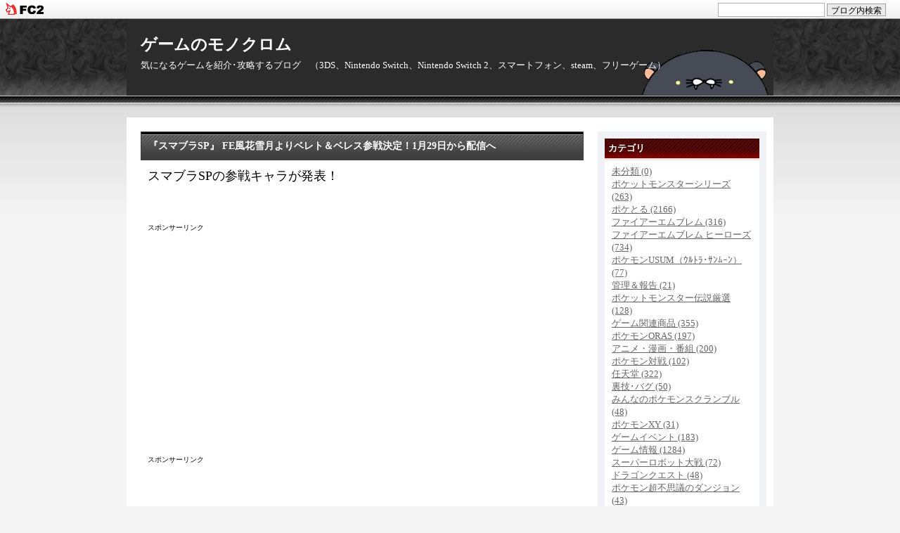

--- FILE ---
content_type: text/html; charset=utf-8
request_url: https://monokuro6262.jp/blog-entry-8432.html
body_size: 10957
content:
<!DOCTYPE html PUBLIC "-//W3C//DTD XHTML 1.0 Transitional//EN" "http://www.w3.org/TR/xhtml1/DTD/xhtml1-transitional.dtd">
<html xmlns="http://www.w3.org/1999/xhtml" xml:lang="ja" lang="ja">
<head>



<!--アナティリスク　コード　更新日：2023-07-08-->

<!-- Google tag (gtag.js) -->
<script async src="https://www.googletagmanager.com/gtag/js?id=G-4VH1SFXZBG"></script>
<script>
  window.dataLayer = window.dataLayer || [];
  function gtag(){dataLayer.push(arguments);}
  gtag('js', new Date());

  gtag('config', 'G-4VH1SFXZBG');
</script>





  <meta http-equiv="Content-Type" content="text/html; charset=utf-8" />
  <meta http-equiv="Content-Style-Type" content="text/css" />
  <meta http-equiv="Content-Script-Type" content="text/javascript" />
  <meta name="author" content="monokuro6262" />
  <meta name="description" content="気になるゲームを紹介･攻略するブログ　（3DS、Nintendo Switch、Nintendo Switch 2、スマートフォン、steam、フリーゲーム）" />

<title>
 
   『スマブラSP』 FE風花雪月よりベレト＆ベレス参戦決定！1月29日から配信へ｜ゲームのモノクロム </title>

  <link rel="stylesheet" type="text/css" href="https://blog-imgs-163.fc2.com/m/o/n/monokuro6262/css/f70b0.css" media="all" />
  <link rel="alternate" type="application/rss+xml" href="https://monokuro6262.jp/?xml" title="RSS" />
  <link rel="top" href="https://monokuro6262.jp/" title="Top" />
  <link rel="index" href="https://monokuro6262.jp/?all" title="インデックス" />
      <link rel="next" href="https://monokuro6262.jp/blog-entry-8433.html" title="『ファイアーエムブレム 風花雪月』 追加DLC『煤闇の章』が2月13日配信！第4の学級「ヴォルフクラッセ」" />  <link rel="prev" href="https://monokuro6262.jp/blog-entry-8431.html" title="『ポケモン剣盾』 アニメ『薄明の翼』の第1話「手紙」が公開！" />




<!--アドセンス-->


<!--アドセンス審査用-->

<script async src="https://pagead2.googlesyndication.com/pagead/js/adsbygoogle.js?client=ca-pub-1848468852332565"
     crossorigin="anonymous"></script>


<!--AMP自動広告　アドセンス-->

<script async custom-element="amp-auto-ads"
        src="https://cdn.ampproject.org/v0/amp-auto-ads-0.1.js">
</script>


<!--AMP自動広告　アドセンス　Labs-->

<script async src="//pagead2.googlesyndication.com/pagead/js/adsbygoogle.js"></script> <script> (adsbygoogle = window.adsbygoogle || []).push({ google_ad_client: "ca-pub-1848468852332565", enable_page_level_ads: true }); </script>


<!--AMP HTML-->

<amp-auto-ads type="adsense"
              data-ad-client="ca-pub-1848468852332565">
</amp-auto-ads>


<!--自動広告　アドセンス-->

<script async src="//pagead2.googlesyndication.com/pagead/js/adsbygoogle.js"></script>
<script>
     (adsbygoogle = window.adsbygoogle || []).push({
          google_ad_client: "ca-pub-1848468852332565",
          enable_page_level_ads: true
     });
</script>


<!--アナリティクス4用-->
<!-- Google tag (gtag.js) -->
<script async src="https://www.googletagmanager.com/gtag/js?id=G-DTD5S4P8EQ"></script>
<script>
  window.dataLayer = window.dataLayer || [];
  function gtag(){dataLayer.push(arguments);}
  gtag('js', new Date());

  gtag('config', 'G-DTD5S4P8EQ');
</script>




<meta property="og:type" content="article">
<meta property="og:url" content="https://monokuro6262.jp/blog-entry-8432.html">
<meta property="og:title" content="『スマブラSP』 FE風花雪月よりベレト＆ベレス参戦決定！1月29日から配信へ">
<meta property="og:description" content="スマブラSPの参戦キャラが発表！...">
<meta property="og:image" content="https://blog-imgs-138.fc2.com/m/o/n/monokuro6262/OXz8f8vD_400x400.jpg">
<link href="https://static.fc2.com/css_cn/common/headbar/120710style.css" rel="stylesheet" type="text/css" media="all" />
</head>



<body>
<div id="sh_fc2blogheadbar">
	<div class="sh_fc2blogheadbar_body">
		<div id="sh_fc2blogheadbar_menu">
			<a href="https://blog.fc2.com/" rel="nofollow"><img src="https://static.fc2.com/image/headbar/sh_fc2blogheadbar_logo.png" alt="FC2ブログ" /></a>
		</div>
		<div id="sh_fc2blogheadbar_search">
			<form name="barForm" method="get" action="" target="blank">
				<input class="sh_fc2blogheadbar_searchform" type="text" name="q" value="" maxlength="30" onclick="this.style.color='#000000';" onfocus="this.select();" onblur="this.style.color='#999999'" />
				<input type="hidden" name="charset" value="utf-8" />
				<input class="sh_fc2blogheadbar_searchbtn" type="submit" value="ブログ内検索" />
			</form>
		</div>
		<div id="sh_fc2blogheadbar_link_box" class="sh_fc2blogheadbar_link" style="visibility: hidden;"></div>
	</div>
</div>

    <div id="header">
      <h1><a href="https://monokuro6262.jp/" accesskey="0" title="ゲームのモノクロム">ゲームのモノクロム</a></h1>
      <p>気になるゲームを紹介･攻略するブログ　（3DS、Nintendo Switch、Nintendo Switch 2、スマートフォン、steam、フリーゲーム）</p>

    </div><!-- /header -->
  <div id="container">
    <div id="main">






                  <div class="content" id="e8432">
        <h2 class="entry_header">『スマブラSP』 FE風花雪月よりベレト＆ベレス参戦決定！1月29日から配信へ</h2>
        <div class="entry_body">
          <span style="font-size:large;">スマブラSPの参戦キャラが発表！</span>





                    <div id="more"><br /><br /><br /><span style="font-size:80%">スポンサーリンク</span><br />
<script async src="//pagead2.googlesyndication.com/pagead/js/adsbygoogle.js"></script>
<!-- 広告ユニット 336x280 その4 -->
<ins class="adsbygoogle"
     style="display:inline-block;width:336px;height:280px"
     data-ad-client="ca-pub-1848468852332565"
     data-ad-slot="1828701899"></ins>
<script>
(adsbygoogle = window.adsbygoogle || []).push({});
</script><br /><br />


<br /><span style="font-size:80%">スポンサーリンク</span><br />
<script async src="//pagead2.googlesyndication.com/pagead/js/adsbygoogle.js"></script>
<!-- 広告ユニットその3 -->
<ins class="adsbygoogle"
     style="display:inline-block;width:336px;height:280px"
     data-ad-client="ca-pub-1848468852332565"
     data-ad-slot="7529076247"></ins>
<script>
(adsbygoogle = window.adsbygoogle || []).push({});
</script><br /><br /><br /><br />



<iframe width="560" height="315" src="https://www.youtube.com/embed/tAqCMdolHOM" frameborder="0" allow="accelerometer; autoplay; encrypted-media; gyroscope; picture-in-picture" allowfullscreen></iframe><br>
【スマブラSP】? ? ? のつかいかた<br>
<br>

<blockquote class="twitter-tweet"><p lang="ja" dir="ltr">『ファイアーエムブレム 風花雪月』より、士官学校の教師である主人公「べレト」「ベレス」が、スマブラSPに新たに参戦！<br>剣、斧、槍、弓の4つの武器を携えて、曲者揃いのファイターたちへの指導を試みます！<br>配信は1月29日(水)。お楽しみに！<a href="https://twitter.com/hashtag/%E3%82%B9%E3%83%9E%E3%83%96%E3%83%A9SP?src=hash&amp;ref_src=twsrc%5Etfw">#スマブラSP</a> <a href="https://t.co/NRGcZb0YYk">pic.twitter.com/NRGcZb0YYk</a></p>&mdash; 大乱闘スマッシュブラザーズ【スマブラ公式】 (@SmashBrosJP) <a href="https://twitter.com/SmashBrosJP/status/1217819499665055749?ref_src=twsrc%5Etfw">January 16, 2020</a></blockquote> <script async src="https://platform.twitter.com/widgets.js" charset="utf-8"></script><br>

<span style="font-size:large;"><br>
<br>
2020年1月16日の23時より、Nintendo Switch用ソフト『大乱闘スマッシュブラザーズ SPECIAL』の新規追加ファイターが発表されました。<br>
此方は、DLCキャラクター5人の内、最後の一人という事で注目されていたファイター<br>
その正体とは、『ファイアーエムブレム 風花雪月』の主人公ベレト＆ベレスでした。<br>
つまり男主人公と女主人公ですね。<br>
配信日は、2020年1月29日との事。<br>
<br>
今回参戦したベレト＆ベレスは、本編で専用武器だった天帝の剣を使用しますが<br>
3学級の級長が使用していた専用武器である、アイムール（斧）、アラドヴァル（槍）、フェイルノート（弓）も使用可能。<br>
それぞれ、上必殺技が「魔剣 天帝の剣」、横必殺技が「魔槍アラドヴァル」、下必殺技が「魔斧アイムール」、通常必殺技が「魔弓フェイルノート」に割り振られています。<br>
最後の切り札は、「神祖破天」<br>
「破天」は原作で天帝の剣の戦技だった技ですね。<br>
<br>
他、Miiファイターコスチュームとして『カップヘッド』は購入すると楽曲が1曲追加されます。<br>
<br>
新規Miiファイターコスチュームは此方<br>
<br>
<blockquote><p>カップヘッド<br>
アサシンクリード“アルタイル”<br>
ラビッツ<br>
ロックマンエグゼ<br>
ロックマンエックス<br></p></blockquote>
<br>
<br>
また、当初配信予定だった追加ファイターは今回の5人目で終了となります。<br>
更なる追加ファイターも予告されており、其方は2021年内までに第11弾までが予定。（あと6体）<br>
6～11のファイターを纏めた「ファイターパスVol.2」は、3300円（税込み）で発売されます。<br>
此方の発売日は、2020年1月29日。<br>
購入特典として、Miiファイター（剣）用で『ゼルダの伝説　ブレス オブ ザ ワイルド』の古代兵装コスチュームが貰えます。<br>
<br>


<br>
<br>
</span>



<br /><br /><br /><span style="font-size:80%">スポンサーリンク</span><br />
<script async src="//pagead2.googlesyndication.com/pagead/js/adsbygoogle.js"></script>
<!-- 広告ユニット 336x280 その2 -->
<ins class="adsbygoogle"
     style="display:inline-block;width:336px;height:280px"
     data-ad-client="ca-pub-1848468852332565"
     data-ad-slot="8265227131"></ins>
<script>
(adsbygoogle = window.adsbygoogle || []).push({});
</script><br /><br />




<br /><span  style="font-size: large;"><br />
<a  href="https://www.smashbros.com/ja_JP/index.html" target="_blank">公式サイト</a><br>
</span><br /><div class="fc2_footer" style="text-align:left;vertical-align:middle;height:auto;">
<div class="fc2button-clap" data-clap-url="//blogvote.fc2.com/pickup/monokuro6262/8432/clap" id="fc2button-clap-8432" style="vertical-align:top;border:none;display:inline;margin-right:2px;">
<script type="text/javascript">
(function(d) {
var img = new Image();
d.getElementById("fc2button-clap-8432").appendChild(img);
img.src = '//static.fc2.com/image/clap/number/pink/0.gif';
(function(s) { s.cursor = 'pointer'; s.border = 0; s.verticalAlign = 'top'; s.margin = '0'; s.padding = '0'; })(img.style);
var clap = function() { window.open('//blogvote.fc2.com/pickup/monokuro6262/8432/clap')};
if (img.addEventListener) { img.addEventListener('click', clap, false); } else if (img.attachEvent) { img.attachEvent('onclick', clap); }
})(document);
</script>
</div>

<div class="fc2button-twitter" style="vertical-align:top;border:none;margin-right:2px;display:inline-block;*display:inline;">
<a href="https://twitter.com/share" class="twitter-share-button" data-url="https://monokuro6262.jp/blog-entry-8432.html" data-text="『スマブラSP』 FE風花雪月よりベレト＆ベレス参戦決定！1月29日から配信へ" data-size="large" data-lang="ja">Tweet</a>
<script type="text/javascript" charset="utf-8" src="https://platform.twitter.com/widgets.js"></script>
</div><div class="fc2button-facebook" style="vertical-align:top;border:none;display:inline-block;*display:inline;*margin-right:5px;">
<iframe src="https://www.facebook.com/plugins/like.php?href=https%3A%2F%2Fmonokuro6262.jp%2Fblog-entry-8432.html&amp;layout=button_count&amp;width=105&amp;share=0&amp;action=like&amp;height=21&amp;locale=ja_JP&amp;appId=" width="105" height="21" style="border:none; overflow:hidden;" scrolling="no" frameborder="0" allowfullscreen="true" allow="autoplay; clipboard-write; encrypted-media; picture-in-picture; web-share"></iframe>
</div>
<div class="fc2button-line" style="vertical-align:top;border:none;margin-right:1em;display:none;">
<div class="line-it-button" data-lang="ja" data-type="share-e" data-url="https://monokuro6262.jp/blog-entry-8432.html" style="display: none;"></div>
<script src="https://d.line-scdn.net/r/web/social-plugin/js/thirdparty/loader.min.js" async="async" defer="defer"></script>
</div>
</div>
</div>          




          <p class="theme">
            テーマ : <a href="https://blog.fc2.com/theme-258499-10.html" title="Nintendo Switch">Nintendo Switch</a><br />







            ジャンル : <a href="https://blog.fc2.com/community-10.html" title="ゲーム">ゲーム</a>
          </p>
                  </div><!--/entry_body-->
        <ul class="entry_footer">
          <li>2020-01-17(01:26) : </li>
          <li><a href="/blog-category-13.html" title="このカテゴリ一覧を見る">任天堂</a> : </li>
                    <li><a href="https://monokuro6262.jp/blog-entry-8432.html#cm" title="コメントの投稿">コメント 0</a> : </li>




                                                </ul>

        <div class="pagetop"><a href="#header" title="このページのトップへ">このページのトップへ</a></div>

      </div><!--/content-->                      
        
      <div id="cm" class="content">
        <p class="sub_header">コメントの投稿</p>
        <div class="form">
        <form action="https://monokuro6262.jp/blog-entry-8432.html" method="post" name="comment_form" id="comment_form">
          <dl>
            <dt>
              <input type="hidden" name="mode" value="regist" />
              <input type="hidden" name="comment[no]" value="8432" />
              <label for="name">名前</label>
            </dt>
            <dd><input id="name" type="text" name="comment[name]" size="30" value="" /></dd>
            <dt><label for="subject">タイトル</label></dt>
            <dd><input id="subject" name="comment[title]" type="text" size="30" value="No title" onblur="if(this.value == '') this.value='No title';" onfocus="if(this.value == 'No title') this.value='';" /></dd>
            <dt><label for="mail">メールアドレス</label></dt>
            <dd><input id="mail" type="text" name="comment[mail]" size="30" value="" /></dd>
            <dt><label for="url">URL</label></dt>
            <dd><input id="url" type="text" name="comment[url]" size="30" value="" /></dd>
            <dt><label for="comment">本文</label></dt>
            <dd><script type="text/javascript" src="https://static.fc2.com/js/blog/view/comment/comment_toolbar_ja.min.js?2017040501"></script></dd>
            <dd><textarea id="comment" cols="50" rows="5" name="comment[body]"></textarea></dd>
            <dt><label for="pass">パスワード</label></dt>
            <dd><input id="pass" type="password" name="comment[pass]" size="20" /></dd>
            <dt>非公開コメント</dt>
            <dd><input id="himitu" type="checkbox" name="comment[himitu]" /><label for="himitu">管理者にだけ表示を許可する</label></dd>
          </dl>
          <p class="form_btn"><input type="submit" value="送信" /></p>
        </form>
        </div><!--/form-->
                <div class="pagetop"><a href="#header" title="このページのトップへ">このページのトップへ</a></div>
      </div><!--/content-->
                              <div class="page_navi">
                    <a href="https://monokuro6262.jp/blog-entry-8433.html" title="『ファイアーエムブレム 風花雪月』 追加DLC『煤闇の章』が2月13日配信！第4の学級「ヴォルフクラッセ」">&laquo;&nbsp;前の記事</a>&nbsp;        <a href="https://monokuro6262.jp/" title="ホーム">ホーム</a>
        &nbsp;<a href="https://monokuro6262.jp/blog-entry-8431.html" title="『ポケモン剣盾』 アニメ『薄明の翼』の第1話「手紙」が公開！">次の記事&nbsp;&raquo;</a>            </div><!--/page_navi-->
            <div class="content">
        
        <div class="pagetop"><a href="#header" title="このページのトップへ">このページのトップへ</a></div>
      </div><!--/content-->
          </div><!-- /main -->
    <div id="sidemenu">
            
      <dl class="sidemenu_body">
        <dt class="plg_title" style="text-align:left">カテゴリ</dt>
                <dd class="plg_body" style="text-align:left"><div>
<div style="text-align:left">
<a href="https://monokuro6262.jp/blog-category-0.html" title="未分類">未分類 (0)</a>
</div><div style="text-align:left">
<a href="https://monokuro6262.jp/blog-category-1.html" title="ポケットモンスターシリーズ">ポケットモンスターシリーズ (263)</a>
</div><div style="text-align:left">
<a href="https://monokuro6262.jp/blog-category-2.html" title="ポケとる">ポケとる (2166)</a>
</div><div style="text-align:left">
<a href="https://monokuro6262.jp/blog-category-22.html" title="ファイアーエムブレム">ファイアーエムブレム (316)</a>
</div><div style="text-align:left">
<a href="https://monokuro6262.jp/blog-category-39.html" title="ファイアーエムブレム ヒーローズ">ファイアーエムブレム ヒーローズ (734)</a>
</div><div style="text-align:left">
<a href="https://monokuro6262.jp/blog-category-45.html" title="ポケモンUSUM（ｳﾙﾄﾗ･ｻﾝﾑｰﾝ）">ポケモンUSUM（ｳﾙﾄﾗ･ｻﾝﾑｰﾝ） (77)</a>
</div><div style="text-align:left">
<a href="https://monokuro6262.jp/blog-category-4.html" title="管理＆報告">管理＆報告 (21)</a>
</div><div style="text-align:left">
<a href="https://monokuro6262.jp/blog-category-5.html" title="ポケットモンスター伝説厳選">ポケットモンスター伝説厳選 (128)</a>
</div><div style="text-align:left">
<a href="https://monokuro6262.jp/blog-category-6.html" title="ゲーム関連商品">ゲーム関連商品 (355)</a>
</div><div style="text-align:left">
<a href="https://monokuro6262.jp/blog-category-10.html" title="ポケモンORAS">ポケモンORAS (197)</a>
</div><div style="text-align:left">
<a href="https://monokuro6262.jp/blog-category-11.html" title="アニメ・漫画・番組">アニメ・漫画・番組 (200)</a>
</div><div style="text-align:left">
<a href="https://monokuro6262.jp/blog-category-12.html" title="ポケモン対戦">ポケモン対戦 (102)</a>
</div><div style="text-align:left">
<a href="https://monokuro6262.jp/blog-category-13.html" title="任天堂">任天堂 (322)</a>
</div><div style="text-align:left">
<a href="https://monokuro6262.jp/blog-category-14.html" title="裏技･バグ">裏技･バグ (50)</a>
</div><div style="text-align:left">
<a href="https://monokuro6262.jp/blog-category-17.html" title="みんなのポケモンスクランブル">みんなのポケモンスクランブル (48)</a>
</div><div style="text-align:left">
<a href="https://monokuro6262.jp/blog-category-18.html" title="ポケモンXY">ポケモンXY (31)</a>
</div><div style="text-align:left">
<a href="https://monokuro6262.jp/blog-category-19.html" title="ゲームイベント">ゲームイベント (183)</a>
</div><div style="text-align:left">
<a href="https://monokuro6262.jp/blog-category-21.html" title="ゲーム情報">ゲーム情報 (1284)</a>
</div><div style="text-align:left">
<a href="https://monokuro6262.jp/blog-category-24.html" title="スーパーロボット大戦">スーパーロボット大戦 (72)</a>
</div><div style="text-align:left">
<a href="https://monokuro6262.jp/blog-category-25.html" title="ドラゴンクエスト">ドラゴンクエスト (48)</a>
</div><div style="text-align:left">
<a href="https://monokuro6262.jp/blog-category-26.html" title="ポケモン超不思議のダンジョン">ポケモン超不思議のダンジョン (43)</a>
</div><div style="text-align:left">
<a href="https://monokuro6262.jp/blog-category-27.html" title="メダロット">メダロット (38)</a>
</div><div style="text-align:left">
<a href="https://monokuro6262.jp/blog-category-28.html" title="セブンスドラゴン">セブンスドラゴン (14)</a>
</div><div style="text-align:left">
<a href="https://monokuro6262.jp/blog-category-30.html" title="モンスターハンター">モンスターハンター (87)</a>
</div><div style="text-align:left">
<a href="https://monokuro6262.jp/blog-category-31.html" title="VC版ポケモン">VC版ポケモン (45)</a>
</div><div style="text-align:left">
<a href="https://monokuro6262.jp/blog-category-36.html" title="ポケモンSM（サン・ムーン）">ポケモンSM（サン・ムーン） (220)</a>
</div><div style="text-align:left">
<a href="https://monokuro6262.jp/blog-category-32.html" title="DQモンスターズ">DQモンスターズ (63)</a>
</div><div style="text-align:left">
<a href="https://monokuro6262.jp/blog-category-33.html" title="ポケモンコマスター">ポケモンコマスター (36)</a>
</div><div style="text-align:left">
<a href="https://monokuro6262.jp/blog-category-34.html" title="妖怪ウォッチ">妖怪ウォッチ (35)</a>
</div><div style="text-align:left">
<a href="https://monokuro6262.jp/blog-category-35.html" title="Pokémon GO（ポケモンGO）">Pokémon GO（ポケモンGO） (87)</a>
</div><div style="text-align:left">
<a href="https://monokuro6262.jp/blog-category-37.html" title="世界樹の迷宮">世界樹の迷宮 (11)</a>
</div><div style="text-align:left">
<a href="https://monokuro6262.jp/blog-category-40.html" title="ゼルダの伝説">ゼルダの伝説 (97)</a>
</div><div style="text-align:left">
<a href="https://monokuro6262.jp/blog-category-41.html" title="Nintendo Switch（スイッチ）">Nintendo Switch（スイッチ） (13)</a>
</div><div style="text-align:left">
<a href="https://monokuro6262.jp/blog-category-42.html" title="ARMS（アームズ）">ARMS（アームズ） (23)</a>
</div><div style="text-align:left">
<a href="https://monokuro6262.jp/blog-category-43.html" title="アライアンス・アライブ">アライアンス・アライブ (43)</a>
</div><div style="text-align:left">
<a href="https://monokuro6262.jp/blog-category-44.html" title="ドラゴンクエスト11">ドラゴンクエスト11 (46)</a>
</div><div style="text-align:left">
<a href="https://monokuro6262.jp/blog-category-47.html" title="スーパーマリオ">スーパーマリオ (46)</a>
</div><div style="text-align:left">
<a href="https://monokuro6262.jp/blog-category-49.html" title="ゼノブレイド2">ゼノブレイド2 (75)</a>
</div><div style="text-align:left">
<a href="https://monokuro6262.jp/blog-category-50.html" title="どうぶつの森ポケットキャンプ">どうぶつの森ポケットキャンプ (30)</a>
</div><div style="text-align:left">
<a href="https://monokuro6262.jp/blog-category-51.html" title="星のカービィ スターアライズ">星のカービィ スターアライズ (73)</a>
</div><div style="text-align:left">
<a href="https://monokuro6262.jp/blog-category-52.html" title="人類滅亡後のPinocchia">人類滅亡後のPinocchia (22)</a>
</div><div style="text-align:left">
<a href="https://monokuro6262.jp/blog-category-55.html" title="Bloodstained: Curse of the Moon">Bloodstained: Curse of the Moon (52)</a>
</div><div style="text-align:left">
<a href="https://monokuro6262.jp/blog-category-56.html" title="ICEY（アイシー）">ICEY（アイシー） (15)</a>
</div><div style="text-align:left">
<a href="https://monokuro6262.jp/blog-category-57.html" title="Yooka-Laylee（ユーカレイリー）">Yooka-Laylee（ユーカレイリー） (9)</a>
</div><div style="text-align:left">
<a href="https://monokuro6262.jp/blog-category-58.html" title="Disease -ディジーズ-">Disease -ディジーズ- (34)</a>
</div><div style="text-align:left">
<a href="https://monokuro6262.jp/blog-category-59.html" title="オクトパストラベラー">オクトパストラベラー (9)</a>
</div><div style="text-align:left">
<a href="https://monokuro6262.jp/blog-category-60.html" title="ガンズゴア＆カノーリ2">ガンズゴア＆カノーリ2 (17)</a>
</div><div style="text-align:left">
<a href="https://monokuro6262.jp/blog-category-61.html" title="その他">その他 (2)</a>
</div><div style="text-align:left">
<a href="https://monokuro6262.jp/blog-category-62.html" title="ポケモンLet's Go！ピカブイ">ポケモンLet's Go！ピカブイ (39)</a>
</div><div style="text-align:left">
<a href="https://monokuro6262.jp/blog-category-63.html" title="ロックマン11">ロックマン11 (17)</a>
</div><div style="text-align:left">
<a href="https://monokuro6262.jp/blog-category-65.html" title="機人に至る。">機人に至る。 (13)</a>
</div><div style="text-align:left">
<a href="https://monokuro6262.jp/blog-category-68.html" title="ふたりザードリィ">ふたりザードリィ (36)</a>
</div><div style="text-align:left">
<a href="https://monokuro6262.jp/blog-category-70.html" title="アルワの覚醒">アルワの覚醒 (18)</a>
</div><div style="text-align:left">
<a href="https://monokuro6262.jp/blog-category-71.html" title="偽りの黒真珠">偽りの黒真珠 (14)</a>
</div><div style="text-align:left">
<a href="https://monokuro6262.jp/blog-category-72.html" title="ドラゴンマークトフォーデス">ドラゴンマークトフォーデス (64)</a>
</div><div style="text-align:left">
<a href="https://monokuro6262.jp/blog-category-73.html" title="Hollow Knight（ホロウナイト）">Hollow Knight（ホロウナイト） (18)</a>
</div><div style="text-align:left">
<a href="https://monokuro6262.jp/blog-category-74.html" title="FE 暗黒竜と光の剣">FE 暗黒竜と光の剣 (31)</a>
</div><div style="text-align:left">
<a href="https://monokuro6262.jp/blog-category-75.html" title="チョコボの不思議なダンジョン">チョコボの不思議なダンジョン (21)</a>
</div><div style="text-align:left">
<a href="https://monokuro6262.jp/blog-category-77.html" title="ムーンライター(Moonlighter)">ムーンライター(Moonlighter) (13)</a>
</div><div style="text-align:left">
<a href="https://monokuro6262.jp/blog-category-78.html" title="Cuphead（カップヘッド）">Cuphead（カップヘッド） (39)</a>
</div><div style="text-align:left">
<a href="https://monokuro6262.jp/blog-category-80.html" title="遊☆戯☆王">遊☆戯☆王 (15)</a>
</div><div style="text-align:left">
<a href="https://monokuro6262.jp/blog-category-82.html" title="スーパーマリオメーカー2">スーパーマリオメーカー2 (10)</a>
</div><div style="text-align:left">
<a href="https://monokuro6262.jp/blog-category-83.html" title="ケイデンス・オブ・ハイラル">ケイデンス・オブ・ハイラル (11)</a>
</div><div style="text-align:left">
<a href="https://monokuro6262.jp/blog-category-84.html" title="Bloodstained：Ritual of the Night">Bloodstained：Ritual of the Night (23)</a>
</div><div style="text-align:left">
<a href="https://monokuro6262.jp/blog-category-79.html" title="ファイアーエムブレム 風花雪月">ファイアーエムブレム 風花雪月 (123)</a>
</div><div style="text-align:left">
<a href="https://monokuro6262.jp/blog-category-85.html" title="魔機人形と棄てられた世界">魔機人形と棄てられた世界 (16)</a>
</div><div style="text-align:left">
<a href="https://monokuro6262.jp/blog-category-86.html" title="デモンエクスマキナ">デモンエクスマキナ (13)</a>
</div><div style="text-align:left">
<a href="https://monokuro6262.jp/blog-category-88.html" title="MISTOVER（ミストオーバー）">MISTOVER（ミストオーバー） (14)</a>
</div><div style="text-align:left">
<a href="https://monokuro6262.jp/blog-category-81.html" title="ポケモンSWSH（剣盾）">ポケモンSWSH（剣盾） (342)</a>
</div><div style="text-align:left">
<a href="https://monokuro6262.jp/blog-category-90.html" title="一画面勇者">一画面勇者 (30)</a>
</div><div style="text-align:left">
<a href="https://monokuro6262.jp/blog-category-91.html" title="オリとウィスプの意志">オリとウィスプの意志 (12)</a>
</div><div style="text-align:left">
<a href="https://monokuro6262.jp/blog-category-92.html" title="異放生態ダンジョン">異放生態ダンジョン (30)</a>
</div><div style="text-align:left">
<a href="https://monokuro6262.jp/blog-category-93.html" title="天穂のサクナヒメ">天穂のサクナヒメ (9)</a>
</div><div style="text-align:left">
<a href="https://monokuro6262.jp/blog-category-94.html" title="ENDER LILIES（エンダーリリーズ）">ENDER LILIES（エンダーリリーズ） (12)</a>
</div><div style="text-align:left">
<a href="https://monokuro6262.jp/blog-category-96.html" title="リトルナイトメア2">リトルナイトメア2 (8)</a>
</div><div style="text-align:left">
<a href="https://monokuro6262.jp/blog-category-97.html" title="帰ってきた魔界村">帰ってきた魔界村 (12)</a>
</div><div style="text-align:left">
<a href="https://monokuro6262.jp/blog-category-99.html" title="メトロイド ドレッド">メトロイド ドレッド (10)</a>
</div><div style="text-align:left">
<a href="https://monokuro6262.jp/blog-category-100.html" title="ポケットモンスターBDSP">ポケットモンスターBDSP (35)</a>
</div><div style="text-align:left">
<a href="https://monokuro6262.jp/blog-category-101.html" title="ポケモンレジェンズアルセウス">ポケモンレジェンズアルセウス (36)</a>
</div><div style="text-align:left">
<a href="https://monokuro6262.jp/blog-category-103.html" title="Ib リメイク">Ib リメイク (6)</a>
</div><div style="text-align:left">
<a href="https://monokuro6262.jp/blog-category-104.html" title="LOST EPIC (ロストエピック)">LOST EPIC (ロストエピック) (10)</a>
</div><div style="text-align:left">
<a href="https://monokuro6262.jp/blog-category-106.html" title="リトルウィッチノベタ">リトルウィッチノベタ (7)</a>
</div><div style="text-align:left">
<a href="https://monokuro6262.jp/blog-category-105.html" title="ポケモンSV">ポケモンSV (63)</a>
</div><div style="text-align:left">
<a href="https://monokuro6262.jp/blog-category-107.html" title="DQトレジャーズ">DQトレジャーズ (8)</a>
</div><div style="text-align:left">
<a href="https://monokuro6262.jp/blog-category-108.html" title="Glimmer in Mirror">Glimmer in Mirror (5)</a>
</div><div style="text-align:left">
<a href="https://monokuro6262.jp/blog-category-109.html" title="ファイアーエムブレムエンゲージ">ファイアーエムブレムエンゲージ (49)</a>
</div><div style="text-align:left">
<a href="https://monokuro6262.jp/blog-category-110.html" title="Grim Guardians Demon Purge">Grim Guardians Demon Purge (16)</a>
</div><div style="text-align:left">
<a href="https://monokuro6262.jp/blog-category-111.html" title="バーガータイムデラックス">バーガータイムデラックス (2)</a>
</div><div style="text-align:left">
<a href="https://monokuro6262.jp/blog-category-113.html" title="FLARE NUINUI QUEST">FLARE NUINUI QUEST (31)</a>
</div><div style="text-align:left">
<a href="https://monokuro6262.jp/blog-category-112.html" title="ゼルダの伝説 ティアーズ オブ ザ キングダム">ゼルダの伝説 ティアーズ オブ ザ キングダム (38)</a>
</div><div style="text-align:left">
<a href="https://monokuro6262.jp/blog-category-114.html" title="ピクミン4">ピクミン4 (23)</a>
</div><div style="text-align:left">
<a href="https://monokuro6262.jp/blog-category-115.html" title="ポケモンカードGB">ポケモンカードGB (9)</a>
</div><div style="text-align:left">
<a href="https://monokuro6262.jp/blog-category-116.html" title="スーパーマリオブラザーズ ワンダー">スーパーマリオブラザーズ ワンダー (8)</a>
</div><div style="text-align:left">
<a href="https://monokuro6262.jp/blog-category-117.html" title="リメイク版スーパーマリオRPG">リメイク版スーパーマリオRPG (23)</a>
</div><div style="text-align:left">
<a href="https://monokuro6262.jp/blog-category-118.html" title="風来のシレン6">風来のシレン6 (27)</a>
</div><div style="text-align:left">
<a href="https://monokuro6262.jp/blog-category-119.html" title="プリンセスピーチ Showtime">プリンセスピーチ Showtime (37)</a>
</div><div style="text-align:left">
<a href="https://monokuro6262.jp/blog-category-121.html" title="最恐 -青鬼- ">最恐 -青鬼-  (6)</a>
</div><div style="text-align:left">
<a href="https://monokuro6262.jp/blog-category-122.html" title="The Game of Sisyphus">The Game of Sisyphus (7)</a>
</div><div style="text-align:left">
<a href="https://monokuro6262.jp/blog-category-123.html" title="リメイク版：ペーパーマリオRPG">リメイク版：ペーパーマリオRPG (5)</a>
</div><div style="text-align:left">
<a href="https://monokuro6262.jp/blog-category-124.html" title="8番のりば">8番のりば (3)</a>
</div><div style="text-align:left">
<a href="https://monokuro6262.jp/blog-category-125.html" title="ALTF42">ALTF42 (11)</a>
</div><div style="text-align:left">
<a href="https://monokuro6262.jp/blog-category-126.html" title="Chained Together">Chained Together (16)</a>
</div><div style="text-align:left">
<a href="https://monokuro6262.jp/blog-category-127.html" title="Celebrating Popcorn">Celebrating Popcorn (3)</a>
</div><div style="text-align:left">
<a href="https://monokuro6262.jp/blog-category-128.html" title="Neva">Neva (7)</a>
</div><div style="text-align:left">
<a href="https://monokuro6262.jp/blog-category-129.html" title="マリオ＆ルイージRPG ブラザーシップ！">マリオ＆ルイージRPG ブラザーシップ！ (13)</a>
</div><div style="text-align:left">
<a href="https://monokuro6262.jp/blog-category-130.html" title="ドラゴンクエスト3（HD－2D版）">ドラゴンクエスト3（HD－2D版） (9)</a>
</div><div style="text-align:left">
<a href="https://monokuro6262.jp/blog-category-131.html" title="ポケポケ（ポケモンカード）">ポケポケ（ポケモンカード） (13)</a>
</div><div style="text-align:left">
<a href="https://monokuro6262.jp/blog-category-120.html" title="エンダーマグノリア：ブルームインザミスト">エンダーマグノリア：ブルームインザミスト (23)</a>
</div><div style="text-align:left">
<a href="https://monokuro6262.jp/blog-category-132.html" title="Everhood2（エバーフッド2）">Everhood2（エバーフッド2） (14)</a>
</div><div style="text-align:left">
<a href="https://monokuro6262.jp/blog-category-67.html" title="ゲーム攻略 etc.">ゲーム攻略 etc. (224)</a>
</div><div style="text-align:left">
<a href="https://monokuro6262.jp/blog-category-133.html" title="FUBUKI zero in on Holoearth">FUBUKI zero in on Holoearth (7)</a>
</div><div style="text-align:left">
<a href="https://monokuro6262.jp/blog-category-134.html" title="Mandragora：Whispers of the Witch Tree">Mandragora：Whispers of the Witch Tree (8)</a>
</div><div style="text-align:left">
<a href="https://monokuro6262.jp/blog-category-135.html" title="青鬼 ブルーベリー温泉の怪異">青鬼 ブルーベリー温泉の怪異 (12)</a>
</div><div style="text-align:left">
<a href="https://monokuro6262.jp/blog-category-136.html" title="The Slormancer（スローマンサー）">The Slormancer（スローマンサー） (6)</a>
</div><div style="text-align:left">
<a href="https://monokuro6262.jp/blog-category-66.html" title="DELTARUNE（デルタルーン）">DELTARUNE（デルタルーン） (34)</a>
</div><div style="text-align:left">
<a href="https://monokuro6262.jp/blog-category-137.html" title="ドンキーコング バナンザ">ドンキーコング バナンザ (61)</a>
</div><div style="text-align:left">
<a href="https://monokuro6262.jp/blog-category-102.html" title="星のカービィ ディスカバリー+スターリーワールド">星のカービィ ディスカバリー+スターリーワールド (21)</a>
</div><div style="text-align:left">
<a href="https://monokuro6262.jp/blog-category-138.html" title="禁足地・青鬼の窟">禁足地・青鬼の窟 (3)</a>
</div><div style="text-align:left">
<a href="https://monokuro6262.jp/blog-category-139.html" title="ポケモンレジェンズZA">ポケモンレジェンズZA (32)</a>
</div><div style="text-align:left">
<a href="https://monokuro6262.jp/blog-category-140.html" title="DQ1･2_HD2Dリメイク">DQ1･2_HD2Dリメイク (47)</a>
</div><div style="text-align:left">
<a href="https://monokuro6262.jp/blog-category-141.html" title="メトロイドプライム4">メトロイドプライム4 (12)</a>
</div><div style="text-align:left">
<a href="https://monokuro6262.jp/blog-category-142.html" title="Dungeon Antiqua 2">Dungeon Antiqua 2 (5)</a>
</div></div></dd>
              </dl>
      
      <dl class="sidemenu_body">
        <dt class="plg_title" style="text-align:left">最近の攻略記事</dt>
                <dd class="plg_body" style="text-align:left"><div class="plugin-freearea" style="text-align:left">
  <!--枠線と文字　最新記事-->

<div style="padding: 10px; margin-bottom: 10px; border: 5px double #333333; border-radius: 10px;">

<div style="padding: 10px; margin-bottom: 10px; border: 1px dotted #333333; border-radius: 5px; background-color: #db7093; color: #ffffff;">
<div align="left">
<b>
攻略まとめ
</div>
</div>
</b>


<!--最近の攻略記事
<a  href="https://monokuro6262.jp/blog-entry-9933.html" target="_blank">『Dungeon Antiqua 2』</a><br>
<a  href="https://monokuro6262.jp/blog-entry-9904.html" target="_blank">『メトロイドプライム4 ビヨンド』</a><br>
<a  href="https://monokuro6262.jp/blog-entry-9855.html" target="_blank">『ドラゴンクエスト１＆２リメイク』</a><br>
<a  href="https://monokuro6262.jp/blog-entry-9841.html" target="_blank">『ポケモンレジェンズZA』</a><br>
<a  href="https://monokuro6262.jp/blog-entry-9839.html" target="_blank">『禁足地～青鬼の窟～』</a><br>
<a  href="https://monokuro6262.jp/blog-entry-9182.html" target="_blank">『星のカービィ ディスカバリー』</a><br>
<a  href="https://monokuro6262.jp/blog-entry-9771.html" target="_blank">『ドンキーコング バナンザ』</a><br>
<a  href="https://monokuro6262.jp/blog-entry-6875.html" target="_blank">『DELTARUNE（デルタルーン）』</a><br>
<a  href="https://monokuro6262.jp/blog-entry-9740.html" target="_blank">『青鬼 ブルーベリー温泉の怪異』</a><br>
<a  href="https://monokuro6262.jp/blog-entry-9731.html" target="_blank">『Mandragora：Whispers of the Witch Tree』</a><br>
<a  href="https://monokuro6262.jp/blog-entry-9724.html" target="_blank">『FUBUKI zero in on Holoearth』</a><br>
<a  href="https://monokuro6262.jp/blog-entry-9719.html" target="_blank">『HASTE：Broken Worlds』</a><br>
<a  href="https://monokuro6262.jp/blog-entry-9715.html" target="_blank">【Google】『月の満ち欠けゲーム(Rise of the Half Moon)』</a><br>
<a  href="https://monokuro6262.jp/blog-entry-9700.html" target="_blank">『Everhood2（エバーフッド2）』</a><br>
<a  href="https://monokuro6262.jp/blog-entry-9550.html" target="_blank">『エンダーマグノリア：ブルームインザミスト』</a><br>
<a  href="https://monokuro6262.jp/blog-entry-9660.html" target="_blank">『HD2D版・DQ3』</a><br>
<a  href="https://monokuro6262.jp/blog-entry-9648.html" target="_blank">『マリオ&ルイージRPG ブラザーシップ！』</a><br>
<a  href="https://monokuro6262.jp/blog-entry-9350.html" target="_blank">『FLARE NUINUI QUEST』</a><br>
<a  href="https://monokuro6262.jp/blog-entry-9616.html" target="_blank">『Neva』</a><br>
<a  href="https://monokuro6262.jp/blog-entry-9613.html" target="_blank">【Google】『Celebrating Popcorn』</a><br>
<a  href="https://monokuro6262.jp/blog-entry-9596.html" target="_blank">【鎖おじ】『Chained Together』</a><br>
<a  href="https://monokuro6262.jp/blog-entry-9585.html" target="_blank">『ALTF42』</a><br>
<a  href="https://monokuro6262.jp/blog-entry-9581.html" target="_blank">『8番のりば』</a><br>
<a  href="https://monokuro6262.jp/blog-entry-9570.html" target="_blank">『岩おじ | The Game of Sisyphus』</a><br>
<a  href="https://monokuro6262.jp/blog-entry-9564.html" target="_blank">『最恐 青鬼』</a><br>
<a  href="https://monokuro6262.jp/blog-entry-9520.html" target="_blank">『プリンセスピーチ Showtime！』</a><br>
<a  href="https://monokuro6262.jp/blog-entry-9492.html" target="_blank">『不思議のダンジョン 風来のシレン6 とぐろ島探検録』</a><br>
<a  href="https://monokuro6262.jp/blog-entry-9445.html" target="_blank">『リメイク版・スーパーマリオRPG』</a><br>
<a  href="https://monokuro6262.jp/blog-entry-9443.html" target="_blank">『スーパーマリオブラザーズ ワンダー』</a><br>
<a  href="https://monokuro6262.jp/blog-entry-9230.html" target="_blank">『ポケモン スカーレット・バイオレット』 【碧の仮面】</a><br>
<a  href="https://monokuro6262.jp/blog-entry-9421.html" target="_blank">『ポケモンカードGB』</a><br>
<a  href="https://monokuro6262.jp/blog-entry-9394.html" target="_blank">『ピクミン4』</a><br>
<a  href="https://monokuro6262.jp/blog-entry-9357.html" target="_blank">『ゼルダの伝説　ティアーズ オブ ザ キングダム』</a><br>
<a  href="https://monokuro6262.jp/blog-entry-9336.html" target="_blank">『バーガータイムデラックス』</a><br>
<a  href="https://monokuro6262.jp/blog-entry-9320.html" target="_blank">『グリム･ガーディアンズ DP』</a><br>
<a  href="https://monokuro6262.jp/blog-entry-9277.html" target="_blank">『FE エンゲージ』</a><br>
<a  href="https://monokuro6262.jp/blog-entry-9272.html" target="_blank">『Glimmer in Mirror』</a><br>
<a  href="https://monokuro6262.jp/blog-entry-9261.html" target="_blank">『DQトレジャーズ』</a><br>
<a  href="https://monokuro6262.jp/blog-entry-9253.html" target="_blank">『Googleのｼﾞｪﾘｰ・ﾛｰｿﾝ記念』</a><br>
<a  href="https://monokuro6262.jp/blog-entry-8676.html" target="_blank">『リトルウィッチノベタ』</a><br>
<a  href="https://monokuro6262.jp/blog-entry-9218.html" target="_blank">『Stray（ストレイ）』</a><br>
<a  href="https://monokuro6262.jp/blog-entry-9214.html" target="_blank">『リトル ノア　楽園の後継者』</a><br>
<a  href="https://monokuro6262.jp/blog-entry-9204.html" target="_blank">『Ib リメイク版』</a><br>
<a  href="https://monokuro6262.jp/blog-entry-9187.html" target="_blank">『レベッカと機械ノ洋館』</a><br>
<a  href="https://monokuro6262.jp/blog-entry-9141.html" target="_blank">『Pokémon LEGENDS ｱﾙｾｳｽ』</a><br>
<a  href="https://monokuro6262.jp/blog-entry-9100.html" target="_blank">『ポケモンBDSP（ﾀﾞｲﾊﾟﾘﾒｲｸ）』</a><br>
<a  href="https://monokuro6262.jp/blog-entry-8994.html" target="_blank">『GetsuFumaDen:(月風魔伝)』</a><br>
<a  href="https://monokuro6262.jp/blog-entry-9131.html" target="_blank">『一画面勇者2』</a><br>
<a  href="https://monokuro6262.jp/blog-entry-9088.html" target="_blank">『メトロイド ドレッド』</a><br>
<a  href="https://monokuro6262.jp/blog-entry-9057.html" target="_blank">『Doodle ﾁｬﾝﾋﾟｵﾝｱｲﾗﾝﾄﾞｹﾞｰﾑ』</a><br>
<a  href="https://monokuro6262.jp/blog-entry-8891.html" target="_blank">『ENDER LILIES（ｴﾝﾀﾞｰﾘﾘｰｽﾞ）』</a><br>
<a  href="https://monokuro6262.jp/blog-entry-9001.html" target="_blank">『Lost Ruins（ﾛｽﾄﾙｰｲﾝｽﾞ）』</a><br>
<a  href="https://monokuro6262.jp/blog-entry-8511.html" target="_blank">『ﾃﾞｨｰﾄﾞﾘｯﾄ･ｲﾝ･ﾜﾝﾀﾞｰﾗﾋﾞﾘﾝｽ』</a><br>
<a  href="https://monokuro6262.jp/blog-entry-8945.html" target="_blank">『Loop Hero（ループヒーロー）』</a><br>
<a  href="https://monokuro6262.jp/blog-entry-8911.html" target="_blank">『リトルナイトメア２』</a><br>
<a  href="https://monokuro6262.jp/blog-entry-8833.html" target="_blank">『天穂のサクナヒメ』</a><br>
<a  href="https://monokuro6262.jp/blog-entry-8691.html" target="_blank">『Bloodstained: CotMoon 2』</a><br>
<a  href="https://monokuro6262.jp/blog-entry-8681.html" target="_blank">『異放生態ダンジョン』</a><br>
<a  href="https://monokuro6262.jp/blog-entry-8615.html" target="_blank">『シャンティ5 Seven Sirens』</a><br>
<a  href="https://monokuro6262.jp/blog-entry-8518.html" target="_blank">『Ori2 オリとウィスプの意志』</a><br>
<a  href="https://monokuro6262.jp/blog-entry-8489.html" target="_blank">『一画面勇者（Remix）』</a><br>
<a  href="https://monokuro6262.jp/blog-entry-7977.html" target="_blank">『魔機人形と棄てられた世界』</a><br>
<a  href="https://monokuro6262.jp/blog-entry-7785.html" target="_blank">『Bloodstained：RotN』</a><br>
<a  href="https://monokuro6262.jp/blog-entry-7660.html" target="_blank">『ポケモン　ソード＆シールド』</a><br>
<a  href="https://monokuro6262.jp/blog-entry-4.html" target="_blank">『ポケとる』</a><br>
<a  href="https://monokuro6262.jp/blog-entry-6353.html" target="_blank">『ポケとる』全イベント攻略表！</a><br>
<a  href="https://monokuro6262.jp/blog-entry-5955.html" target="_blank">『ICEY（アイシー）』</a><br>
<br>
<br>
<br>
≪他の攻略記事≫<br>
<br>
上記の攻略記事は一部となっています。<br>
全ての攻略記事は下記のTOPページに纏めています。<br>
<br>
<a  href="https://monokuro6262.jp/blog-entry-20.html" target="_blank">『TOPページ･全攻略記事』</a><br>

</div>
</div></dd>
              </dl>
      
      <dl class="sidemenu_body">
        <dt class="plg_title" style="text-align:left">プロフィール</dt>
                <dd class="plg_body" style="text-align:left"><div class="plugin-freearea" style="text-align:left">
  <br>
HN：モノクロム<br>
<br>
管理人が遊んだゲームを色々と更新＆攻略していきます。<br>
気になるニュース（ゲーム関係など）を紹介する事も多いです。<br>
<br>
当サイトはリンクフリーです。<br>
<br>
<br>
X（ツイッター）アカウント<br>
→<a  href="https://twitter.com/anata7721" target="_blank">@anata7721</a><br>


</div></dd>
              </dl>
      
      <dl class="sidemenu_body">
        <dt class="plg_title" style="text-align:left">Google</dt>
                <dd class="plg_body" style="text-align:left"><div class="plugin-freearea" style="text-align:left">
  Googleはサービスの改善や交流支援の為に
ユーザーのブラウザにCookieの保存及び使用。
広告配信時に情報を収集する可能性があります。<br>
<br>
また当ブログはサービス向上の為に
Google アナリティクスにて情報収集を行っています。<br>
<br>
サイト方針・免責事項及び<br>
Google アナリティクスについて：<br>
→<a  href="https://monokuro6262.jp/blog-entry-404.html" target="_blank">こちら</a><br>
<br>
</div></dd>
              </dl>
       
                  
          </div><!-- /sidemenu -->
  </div><!-- /container -->



  <div id="footer">
    <div id="footer_inner">
      <p class="powered">Powered by <a href="https://blog.fc2.com/" title="FC2ブログ">FC2ブログ</a></p>
      <!--Don't delete--><p class="ad"><span id="ad1"><script type="text/javascript">var j = '10';</script><script type="text/javascript" charset="utf-8" src="https://admin.blog.fc2.com/i/image/janre.js"></script></span><noscript><p>FC2Ad</p></noscript><!-- spotad:0 --><!-- genre:10 --><!-- sub_genre:77 --><!-- sp_banner:1 --><!-- passive:0 --><!-- lang:ja --><!-- HeadBar:1 --><!-- VT:blog --><!-- nad:0 --> </p>
      <p class="copyright">Copyright &copy; ゲームのモノクロム All Rights Reserved.</p>
    </div>
  </div><!-- /footer -->







<script type="text/javascript" charset="utf-8" src="https://admin.blog.fc2.com/dctanalyzer.php" defer></script>
<script type="text/javascript" charset="utf-8" src="//static.fc2.com/comment.js" defer></script>
<script type="text/javascript" src="//static.fc2.com/js/blog/blog_res.js" defer></script>
<script type="text/javascript" src="https://static.fc2.com/js/blog/headbar_ad_load.js?genre=10&20141111" charset="utf-8"></script>
<script type="text/javascript" src="https://static.fc2.com/js/blog/ad_ref.js?20121115"></script>
</body>
</html>

--- FILE ---
content_type: text/html; charset=utf-8
request_url: https://www.google.com/recaptcha/api2/aframe
body_size: 267
content:
<!DOCTYPE HTML><html><head><meta http-equiv="content-type" content="text/html; charset=UTF-8"></head><body><script nonce="O_D5ZA01nODYPWZtJKy75w">/** Anti-fraud and anti-abuse applications only. See google.com/recaptcha */ try{var clients={'sodar':'https://pagead2.googlesyndication.com/pagead/sodar?'};window.addEventListener("message",function(a){try{if(a.source===window.parent){var b=JSON.parse(a.data);var c=clients[b['id']];if(c){var d=document.createElement('img');d.src=c+b['params']+'&rc='+(localStorage.getItem("rc::a")?sessionStorage.getItem("rc::b"):"");window.document.body.appendChild(d);sessionStorage.setItem("rc::e",parseInt(sessionStorage.getItem("rc::e")||0)+1);localStorage.setItem("rc::h",'1768757588811');}}}catch(b){}});window.parent.postMessage("_grecaptcha_ready", "*");}catch(b){}</script></body></html>

--- FILE ---
content_type: text/css
request_url: https://blog-imgs-163.fc2.com/m/o/n/monokuro6262/css/f70b0.css
body_size: 2871
content:
@charset "UTF-8";



/* Reset
------------------------------------------------- */

html,body,div,
dl,dt,dd,ul,ol,li,
h1,h2,h3,h4,h5,h6,
pre,form,fieldset,input,textarea,
blockquote,th,td,p {
	margin: 0;
	padding: 0;
}


/* Default
------------------------------------------------- */

body {
	background: url(https://templates.blog.fc2.com/template/business-u1/body_back.png) #f5f5f5 repeat-x left top;
	color: #000000;
	text-align: center;
	font-family: ;
	line-height: 1.4;
	font-size: small !important; /* IE7 */
	font-size: 82%; 	/* IE6 */
}
/* Modern browser */
html>/**/body {
	font-size: 13px;
}
}



/* Hyper text
------------------------------------------------- */

a { 
	text-decoration: underline;
	/*\*/
	overflow: hidden;	/* for Fx */
	/**/
}

a:link {
	color: #0099cc;
}

a:visited {
	color: #663366;
}

a:focus,
a:hover {
	color: #00cccc;
	text-decoration: none;
}

a:active {
	color: #336633;
}

#header a:link,
#header a:visited,
#header a:focus,
#header a:active {
	color: #ffffff;
	text-decoration: none;
}
#header a:hover {
	color: #ffffff;
	text-decoration: underline;
}

.sidemenu_body a:link,
.sidemenu_body a:visited,
.sidemenu_body a:active,
.sidemenu_body a:focus {
	color: #666666;
}

.sidemenu_body a:hover {
	color: #00cccc;
}

h2.entry_header a:link,
h2.entry_header a:visited,
h2.entry_header a:focus,
h2.entry_header a:hover,
h2.entry_header a:active {
	color: #ffffff;
}

#footer a:link,
#footer a:visited,
#footer a:focus,
#footer a:hover,
#footer a:active {
	color: #ffcc00;
}

.pagetop a:link,
.pagetop a:visited,
.pagetop a:focus,
.pagetop a:hover,
.pagetop a:active {
	color: #666666;
}

.entry_footer a:link,
.entry_footer a:visited,
.entry_footer a:focus,
.entry_footer a:hover,
.entry_footer a:active {
	color: #666666;
}

.page_navi a:link,
.page_navi a:visited,
.page_navi a:focus,
.page_navi a:hover,
.page_navi a:active {
	color: #666666;
}


/* Image
------------------------------------------------- */

img,
a img {
	border: none;
}
	
.emoji {
	vertical-align:middle;
}

.entry_body img{
max-width: 100%;
height: auto;
}



/* Base elements
------------------------------------------------- */

h1 { font-size: 180%; }
	
h2 { font-size: 108%; }
	
h3 { font-size: 100%; }
	
h4,h5,h6 { font-size: 100%; }
	
ul, ol, li, dl, dt, dd { list-style: none; }

table {
	font-size: small　!important;	/* for Modern browser */
	font-size: 82%;	/* for IE6 */
}



/* Layout
------------------------------------------------------------ */

#container {
	width: 920px;
	position: relative;
	overflow: hidden;
	background: url(https://templates.blog.fc2.com/template/business-u1/container_back.png) #ffffff repeat-y 670px top;
	margin: 0 auto;
	padding: 0;
	border-top: 20px solid #ffffff;
}


#header {
	background: url(https://blog-imgs-124.fc2.com/m/o/n/monokuro6262/back.png) no-repeat left top;
	width: 900px;
	overflow: hidden;
	padding: 20px 0 20px 20px;
	height: 70px;
	text-align: left;
	margin: 0 auto 30px auto;
	color: #ffffff;
}

#main {
	float: left;
	width: 630px !important;
	width /* for IE5.5 */: 700px;
	overflow: hidden;
	margin: 0 20px 20px 20px;
}

* html #main  {
	margin: 0 20px 20px 10px; /* for IE6 */
}

#sidemenu {
	float: right;
	width: 220px;
	overflow: hidden;
	margin: -10px 10px 0 0;
	background-color: #f0f2f6;
	padding: 0 10px;
}

#footer {
	clear: both;
	padding: 0px;
	width: 100%;
	font-size: 85% !important;	/* for Modern browser */
	font-size: 90%;	 /* for IE6 */
	background: url(https://templates.blog.fc2.com/template/business-u1/footer_back.png) #3f3f3f repeat-x left top;
	color: #FFFFFF;
	letter-spacing: 0.2em;
}



/* Header
------------------------------------------------------------ */

#header h1 {
	padding-bottom: 5px;
}
	
#header p {

}



/* Main Contents
------------------------------------------------------------ */

.content {
	margin-bottom: 20px;
	text-align: left;
}

h2.entry_header {
	text-align: left;
	margin-bottom: 10px;
	padding: 10px;
	background: url(https://templates.blog.fc2.com/template/business-u1/entry_header_back.png) #3f3f3f repeat-x left top;
	border: 1px solid #3f3f3f;
	color: #ffffff;
}

.entry_body {
	text-align: left;
	margin-bottom: 10px;
	margin-top: 0px;
	margin-right: 10px;
	margin-left: 10px;
}

.entry_body p.entry_more {
	padding: 15px 15px 15px 0px;
	margin: 0px;
}
	
.entry_body p.tag_lnk {
	margin: 0px;
}
	
.entry_body p.theme {
	margin: 10px 0px 0px;
}

.entry_footer {
	text-align: right;
	background: url(https://templates.blog.fc2.com/template/business-u1/entry_footer_back.png) #e4e4e4 repeat-x left top;
	padding: 5px;
}

.entry_footer li {
	display: inline;
	list-style-type: none;
}

/* clap + bookmark */
.fc2_footer {
	margin: 10px 0px 0px;
}




.page_navi {
	margin-bottom: 15px;
	text-align: center;
	border-bottom: 1px solid #e4e4e4;
	border-top: 1px solid #e4e4e4;
	background-color: #f7f7f7;
	padding: 5px;
	font-size: 85%;
}

.pagetop {
	text-align: right;
	margin-right: 0 10px;
	font-size: 85%;
	padding: 5px;
}

.pagetop a {
	background: url(https://templates.blog.fc2.com/template/business-u1/pagetop_arrow.png) no-repeat left top;
	padding-left: 10px;
}



/* Entry (html tag)
------------------------------------------------------------ */

.entry_body h2,
.entry_body h3,
.entry_body h4,
.entry_body h5,
.entry_body h6 {
	margin: 0em 0em 0.5em;
}

.entry_body p {
	margin: 0.3em 1em;
}

.entry_body ul,
.entry_body ol {
	margin: 1em 0em 1em;
}

.entry_body ul li {
	list-style: disc outside;
	margin-left: 15px;
}

.entry_body ol li {
	list-style: decimal outside;
	margin-left: 2em;
}

.entry_body dl {
	margin: 1em 1.5em;
	border: 1px solid #999999;
	padding: 1em 1em 0em;
}

.entry_body dt {
	font-weight: bold;
	margin-bottom: 0.5em;
	padding-bottom: 2px;
	border-bottom: 1px dotted #999999;
}

.entry_body dd {
	margin: 0em 1em 1em;
}

.entry_body blockquote {
	margin: 5px;
	padding: 5px;
	border: 1px solid #999999;
}

.entry_body fieldset {
	border: 1px solid #999999;
	padding: 0px 10px 10px 10px;
	margin-bottom: 20px;
}

.entry_body legend {
	padding: 10px;
	background-color: #ffffff;
}

.entry_body .baton_q {
	padding: 2px;
}

.entry_body .baton_a {
}

.entry_body .q_number{
	padding: 3px;
	color: #910000;
}

.entry_body .a_number{
	color: #999999;
	font-weight: bold;
	border-right: 3px solid #999999;
	padding-right: 5px;
	margin-right: 5px;
}

.entry_body pre {
	margin: 1em auto;
	padding: 0.5em;
	border: 1px solid;
	font-family: sans-serif;
	overflow: auto;
	width: 90%;
}

/* for without MacIE5 \*/
.entry_body pre { overflow: scroll; }
/**/

.entry_body > pre { width: auto; }

.entry_body code { font-family: monospace; }



/* Comment, Trackback, Entry list
------------------------------------------------------------ */

.sub_header {
	text-align: left;
	margin-bottom: 10px;
	padding: 7px 10px;
	border: 1px solid #cccccc;
	background: url(https://templates.blog.fc2.com/template/business-u1/sub_header_back.png) repeat-x left top;
	font-weight: bold;
	color: #333333;
	font-size: 108%;
	letter-spacing: 0.1em;
}

.sub_title {
	background: url(https://templates.blog.fc2.com/template/business-u1/sub_title_back.png) no-repeat left 5px;
	padding: 0 0 5px 10px;
	margin: 0 10px 5px 10px;
	color: #333333;
	font-size: 108%;
	letter-spacing: 0.1em;
	border-bottom: 2px solid #666666;
}

.sub_body {
	margin: 0 20px;
	font-size: 85%;
	color: #666666;
	padding-bottom: 10px;
}

.list_body {
	margin-bottom:10px;
	margin-top: 0px;
	margin-right: 10px;
	margin-left: 10px;
}

.list_body li {
	margin-bottom: 5px;
	border-bottom-width: 1px;
	border-bottom-style: dotted;
	padding-bottom: 1px;
}

.sub_footer {
	margin: 0 20px;
	font-size: 85%;
	color: #666666;
	border-top: 1px dotted #666666;
	padding: 5px 0 20px 0;
}

.sub_footer li {
	display: inline;
	list-style-type: none;
}
	
.form {
	padding-bottom: 20px;
}

.form dl {
	margin-right: 10px;
	margin-left: 10px;
}

.form dl dt {
}

.form dl dd {
	margin-bottom: 5px;
}

.form dl dd textarea {
	width: 460px;
	height: 150px;
}

.form input#himitu {
	margin-right: 0.5em;
}

.form .form_btn {
	margin-top: 20px;
	margin-bottom: 15px;
	margin-right: 10px;
	margin-left: 10px;
	clear: both;
}

.form .form_btn input {
	border: 1px solid #000000;
	background-color:#000000;
	color:#ffffff;
	padding: 3px 10px;
	cursor: pointer;
}

.trackback_url {
	padding-bottom: 30px;
	margin-right: 10px;
	margin-left: 10px;
	text-align: left;
}

.trackback_url input {
	padding: 1px;
	width: 85%;
}



/* Plugin (Main content)
------------------------------------------------------------ */

.plg3_body {
	margin-bottom: 20px;
}

.plg3_body .plg_header,
.plg3_body .plg_body,
.plg3_body .plg_footer {
	margin-top: 3px;
}



/* Sidemenu (Plugin)
------------------------------------------------------------ */

#sidemenu1 li,
#sidemenu2 li {
	list-style-type: disc;
	list-style-position: outside;
	margin-left: 15px;
}

.sidemenu_body {
	background-color: #ffffff;
	margin: 20px 0 0 0;
}
	
.sidemenu_body .plg_title {
	padding: 5px;
	background: url(https://templates.blog.fc2.com/template/business-u1/plg_title_back.png) #860000 repeat-x left top;
	color: #ffffff;
	font-weight: bold;
}

.sidemenu_body .plg_header,
.sidemenu_body .plg_footer {
	margin-top: 3px;
	margin-right: 10px;
	margin-left: 10px;
}

.sidemenu_body .plg_body {
	background: url(https://templates.blog.fc2.com/template/business-u1/plg_body_back.png) repeat-x left top;
	padding: 10px;
}

.sidemenu_body .plg_body input {
	margin: 2px;
}

.sidemenu_body .plg_body li {
	border-bottom: 1px dotted #cccccc;
	padding: 0px 0px 3px 30px;
	margin-bottom: 5px;
	font-size: 85%;
	background: url(https://templates.blog.fc2.com/template/business-u1/sidemenu_arrow.png) no-repeat left top;
}

.plugin-rankamazon {
	font-size: 85%;
}

input[type="submit"] {
	border: 1px solid #000000;
	background-color:#000000;
	color:#ffffff;
	padding: 3px 10px;
	cursor: pointer;
}


/* Calendar(Plugin)
------------------------------------------------------------ */

.plugin-calender {
	border: 1px solid #8e0000;
	margin: -10px;
}
table.calender {
	width: 100%;
	margin: 0px auto;
}

table.calender caption {
	margin-bottom: 10px;
	margin: 0px auto;
	background-color: #f0f0f0;
	padding: 5px;
}

.plugin-calender table.calender caption a {
	color: #910000;
	text-decoration: none;
}


.plugin-calender table.calender caption a:hover {
	color: #666666;
}


table.calender th,
table.calender td {
	padding: 0.1em;
	border-bottom: 1px dotted #cccccc;
	text-align: center;
}

.plugin-calender table.calender td a {
	display: block;
	color: #ffffff;
	background-color: #910000;
	text-decoration: none;
}

.plugin-calender table.calender td a:hover {
	background-color: #666666;
}


table.calender th#sun {
	color: #FF0000;
}

table.calender th#sat {
	color: #0000FF;
}



/* Piyo(Plugin)
------------------------------------------------------------ */

.tab {
	text-align: left;
	margin: 0px;
	padding: 0px;
}

.tab input{
}

.tab input.b1 {
	background-color: #910000;
	border: 1px solid #910000;
	color: #ffffff;
	padding: 1px 3px;
	margin: 0px 5px -1px 5px;
	width: 65px;
}

.tab input.b2 {
	background-color: #910000;
	border: 1px solid #910000;
	color: #ffffff;
	padding: 1px 3px;
	margin-bottom: -1px;
	width: 65px;
}

.tab input[type="button"] {
	background-color: #910000;
	border: 1px solid #910000;
	color: #ffffff;
	cursor: pointer;
	padding: 1px 3px;
}

.mylog {
	text-align: left;
}
.mylog img {
	vertical-align: middle;
}

.mylog #lay1 {
	border: 1px solid #910000;
	margin: 0px 0px 5px 0px;
	padding-top: 10px;
}

.mylog #lay2 {
	border: 1px solid #910000;
	margin: 0px 0px 5px 0px;
	padding-top: 10px;
}

.mylog .nickname {
	margin-left: 5px;
}

.mylog .title {
	font-weight: bold;
	margin-bottom: 5px;
}

.mylog dl {
	margin: 0px;
	padding: 0px;
}

.mylog dt.day {
	margin-left: 5px;
	padding: 0px;
	background-image: none;
	text-align: left;
	font-size: 85% !important;	/* for Modern browser */
	font-size: 93%;	 /* for IE6 */
}

.mylog dd.piyolog {
	padding: 0px 5px 10px 10px;
}

dd.piyolog {
	background: none;
}

.license {
	text-align: right;
	font-size: 85% !important;	/* for Modern browser */
	font-size: 93%;	 /* for IE6 */
}



/* Footer
------------------------------------------------------------ */

#footer p {
	margin-bottom: 3px;
}

#footer .copyright {
	margin-bottom: 10px;
}

#footer #footer_inner {
	background: url(https://templates.blog.fc2.com/template/business-u1/footer_inner_back.png) no-repeat center top;
	padding: 30px 260px 20px 20px;
	text-align: left;
	width: 640px;
	margin: 0 auto;
}


/* for MacIE
------------------------------------------------------------ */

textarea,input,select {
	font-family: "ＭＳ Ｐゴシック", "Osaka", "ヒラギノ角ゴ Pro W3", "Hiragino Kaku GothicPro", sans-serif;
}
